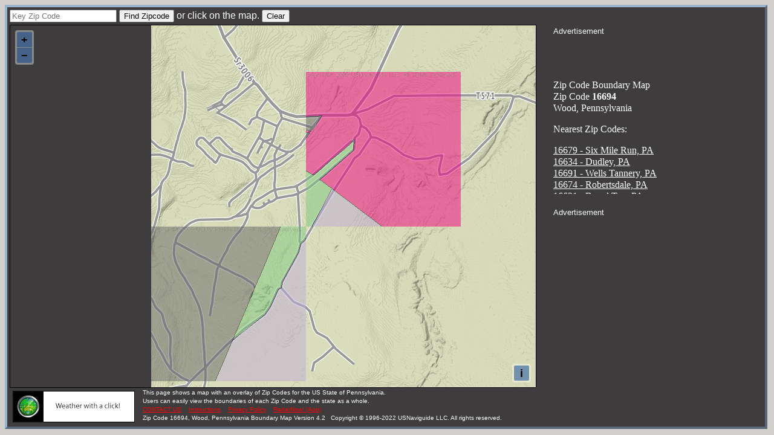

--- FILE ---
content_type: text/html; charset=utf-8
request_url: https://www.google.com/recaptcha/api2/aframe
body_size: 267
content:
<!DOCTYPE HTML><html><head><meta http-equiv="content-type" content="text/html; charset=UTF-8"></head><body><script nonce="HUmhWbEzsn-u-qHm-9BwVA">/** Anti-fraud and anti-abuse applications only. See google.com/recaptcha */ try{var clients={'sodar':'https://pagead2.googlesyndication.com/pagead/sodar?'};window.addEventListener("message",function(a){try{if(a.source===window.parent){var b=JSON.parse(a.data);var c=clients[b['id']];if(c){var d=document.createElement('img');d.src=c+b['params']+'&rc='+(localStorage.getItem("rc::a")?sessionStorage.getItem("rc::b"):"");window.document.body.appendChild(d);sessionStorage.setItem("rc::e",parseInt(sessionStorage.getItem("rc::e")||0)+1);localStorage.setItem("rc::h",'1768557713857');}}}catch(b){}});window.parent.postMessage("_grecaptcha_ready", "*");}catch(b){}</script></body></html>